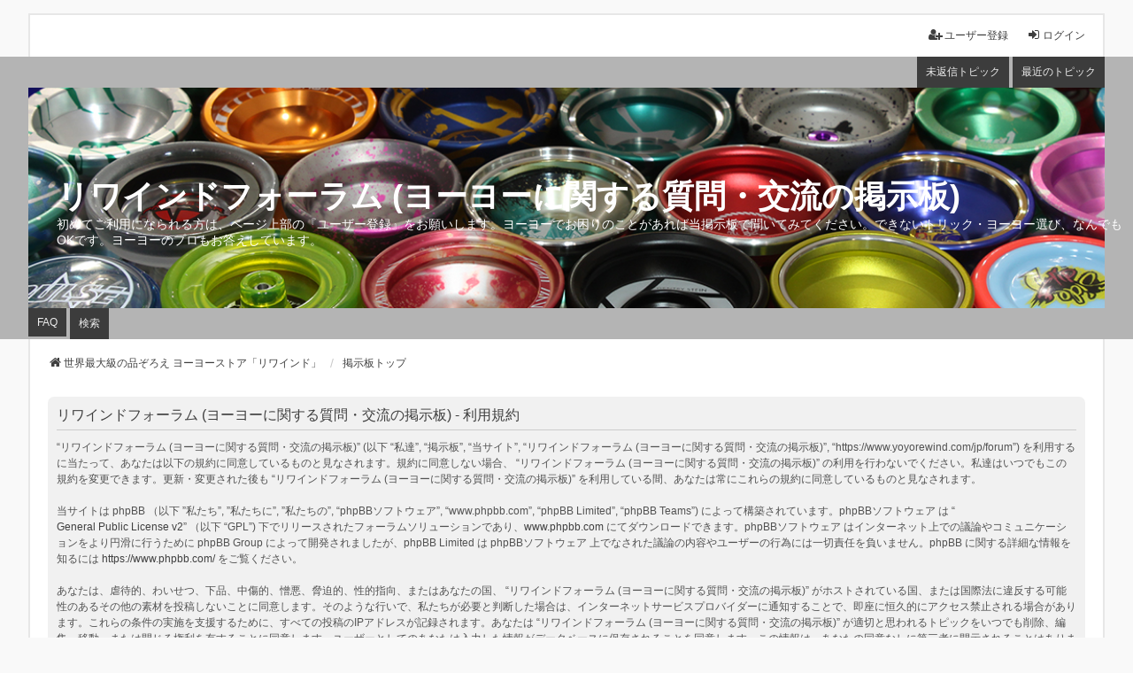

--- FILE ---
content_type: text/html; charset=UTF-8
request_url: https://www.yoyorewind.com/jp/forum/ucp.php?mode=terms&sid=332d97057373cfc44be3aeb34c8c8e1a
body_size: 4450
content:
<!DOCTYPE html>
<html dir="ltr" lang="ja">
<head>
<meta charset="utf-8" />
<meta http-equiv="X-UA-Compatible" content="IE=edge" />
<meta name="viewport" content="width=device-width, initial-scale=1" />

<title>リワインドフォーラム (ヨーヨーに関する質問・交流の掲示板) - ユーザーCP - 利用規約</title>

	<link rel="alternate" type="application/atom+xml" title="フィード - リワインドフォーラム (ヨーヨーに関する質問・交流の掲示板)" href="/jp/forum/app.php/feed?sid=2f0272a369393f2e71adef63fbb4e46b">			<link rel="alternate" type="application/atom+xml" title="フィード - 新着トピック" href="/jp/forum/app.php/feed/topics?sid=2f0272a369393f2e71adef63fbb4e46b">				

<!--
	phpBB style name: we_universal
	Based on style:   prosilver (this is the default phpBB3 style)
	Original author:  Tom Beddard ( http://www.subBlue.com/ )
	Modified by:      nextgen ( http://xeronix.org/ )
	Modified by:      v12mike ( v12mike@ingenious.co.nz )
-->


<link href="./styles/prosilver/theme/stylesheet.css?assets_version=20" rel="stylesheet">
<link href="./assets/css/font-awesome.min.css?assets_version=20?assets_version=20" rel="stylesheet">
<link href="./styles/we_universal/theme/stylesheet.css?assets_version=20?assets_version=20" rel="stylesheet">
<link href="./styles/prosilver/theme/responsive.css?assets_version=20" rel="stylesheet">
<link href="./styles/we_universal/theme/responsive.css?assets_version=20" rel="stylesheet">
<link href="./styles/we_universal/theme/custom.css?assets_version=20" rel="stylesheet">




<!--[if lte IE 9]>
	<link href="./styles/prosilver/theme/tweaks.css?assets_version=20" rel="stylesheet">
<![endif]-->





<!--[if lt IE 9]>
	<script src="./styles/we_universal/template/html5shiv.min.js"></script>
<![endif]-->

</head>
<body id="phpbb" class="nojs notouch section-ucp ltr  logged-out">


<div id="wrap" class="wrap">
	<a id="top" class="top-anchor" accesskey="t"></a>

	<div class="inventea-headerbar">
		<nav class="inventea-wrapper inventea-userbar">
			<div class="dropdown-container hidden inventea-mobile-dropdown-menu">
	<a href="#" class="dropdown-trigger inventea-toggle"><i class="icon fa fa-bars"></i></a>
	<div class="dropdown hidden">
	<div class="pointer"><div class="pointer-inner"></div></div>
	<ul class="dropdown-contents" role="menubar">

					<li>
				<a href="https://yoyorewind.com/jp/forum" role="menuitem">
					<i class="icon fa fa-fw fa-home" aria-hidden="true"></i>
					<span>世界最大級の品ぞろえ ヨーヨーストア「リワインド」</span>
				</a>
			</li>
		
		<li>
			<a href="./index.php?sid=2f0272a369393f2e71adef63fbb4e46b" role="menuitem">
				<i class="icon fa fa-fw fa-globe" aria-hidden="true"></i>
				<span>掲示板トップ</span>
			</a>
		</li>		
		
		<li data-skip-responsive="true">
			<a id="menu_faq" href="/jp/forum/app.php/help/faq?sid=2f0272a369393f2e71adef63fbb4e46b" rel="help" title="よくある質問" role="menuitem">
				<i class="icon fa-question-circle fa-fw" aria-hidden="true"></i><span>FAQ</span>
			</a>
		</li>
		
					<li>
				<a href="./search.php?sid=2f0272a369393f2e71adef63fbb4e46b" role="menuitem">
					<i class="icon fa-search fa-fw" aria-hidden="true"></i><span>検索</span>
				</a>
			</li>

			
			
				

			<li>
				<a href="./search.php?search_id=unanswered&amp;sid=2f0272a369393f2e71adef63fbb4e46b" role="menuitem">
					<i class="icon fa-file-o fa-fw icon-gray" aria-hidden="true"></i><span>未返信トピック</span>
				</a>
			</li>
			<li>
				<a href="./search.php?search_id=active_topics&amp;sid=2f0272a369393f2e71adef63fbb4e46b" role="menuitem">
					<i class="icon fa-file-o fa-fw icon-blue" aria-hidden="true"></i><span>最近のトピック</span>
				</a>
			</li>
			<li class="separator"></li>
		
		
										
				                    </ul>
    </div>
</div>


			<ul class="linklist bulletin inventea-user-menu" role="menubar">
																		<li class="small-icon rightside" data-skip-responsive="true"><a href="./ucp.php?mode=login&amp;sid=2f0272a369393f2e71adef63fbb4e46b" title="ログイン" accesskey="x" role="menuitem"><i class="icon fa-fw fa-sign-in" aria-hidden="true"></i>ログイン</a></li>
											<li class="small-icon rightside" data-skip-responsive="true"><a href="./ucp.php?mode=register&amp;sid=2f0272a369393f2e71adef63fbb4e46b" role="menuitem"><i class="icon fa-fw fa-user-plus" aria-hidden="true"></i>ユーザー登録</a></li>
										
										
							</ul>
		</nav>
	</div>

		<div class="inventea-header">
			<header>
			
						<nav>
			<div class="inventea-posts-menu">
				<ul class="inventea-menu" role="menubar">
																														<li>
						<a href="./search.php?search_id=unanswered&amp;sid=2f0272a369393f2e71adef63fbb4e46b" role="menuitem">未返信トピック</a>
					</li>
					<li>
						<a href="./search.php?search_id=active_topics&amp;sid=2f0272a369393f2e71adef63fbb4e46b" role="menuitem">最近のトピック</a>
					</li>
														</ul>
			</div>
			</nav>
			<div class="inventea-dashboard" role="banner">
								<a href="https://yoyorewind.com/jp/forum" title="世界最大級の品ぞろえ ヨーヨーストア「リワインド」" style="position: absolute; left: 0%; top: 20%; width: 100%; height: 60%;">
					<div class="inventea-sitename">
						<h1>リワインドフォーラム (ヨーヨーに関する質問・交流の掲示板)</h1>
						<span>初めてご利用になられる方は、ページ上部の『ユーザー登録』をお願いします。ヨーヨーでお困りのことがあれば当掲示板で聞いてみてください。できないトリック・ヨーヨー選び、なんでもOKです。ヨーヨーのプロもお答えしています。</span>
					</div>
				</a>
												<img class="inventea-dashboard-image" src="./styles/we_universal/theme/images/dashboard.jpg?assets_version=20" alt="forum header image">
							</div>

			<nav>
				<div class="inventea-forum-menu">
					<ul class="inventea-menu" role="menubar">
												<li id="button_faq">
							<a href="/jp/forum/app.php/help/faq?sid=2f0272a369393f2e71adef63fbb4e46b" rel="help" title="よくある質問" role="menuitem">FAQ</a>
						</li>
												<li>
							<a href="./search.php?sid=2f0272a369393f2e71adef63fbb4e46b" role="menuitem">検索</a>
						</li>																																															</ul>
				</div>
			</nav>
				</header>
	</div>

	<div class="inventea-wrapper inventea-content" role="main">
		
		<ul id="nav-breadcrumbs" class="linklist navlinks" role="menubar">
			
									
						<li class="breadcrumbs" itemscope itemtype="http://schema.org/BreadcrumbList">
									<span class="crumb"  itemtype="http://schema.org/ListItem" itemprop="itemListElement" itemscope><a href="https://yoyorewind.com/jp/forum" itemtype="https://schema.org/Thing" itemprop="item" data-navbar-reference="home"><i class="icon fa-home fa-fw" aria-hidden="true"></i><span itemprop="name">世界最大級の品ぞろえ ヨーヨーストア「リワインド」</span></a><meta itemprop="position" content="1" /></span>
												<span class="crumb"  itemtype="http://schema.org/ListItem" itemprop="itemListElement" itemscope><a href="./index.php?sid=2f0272a369393f2e71adef63fbb4e46b" itemtype="https://schema.org/Thing" itemprop="item" accesskey="h" data-navbar-reference="index"><span itemprop="name">掲示板トップ</span></a><meta itemprop="position" content="2" /></span>					
											</li>
					</ul>

		
		

	<div class="panel">
		<div class="inner">
		<div class="content">
			<h2 class="sitename-title">リワインドフォーラム (ヨーヨーに関する質問・交流の掲示板) - 利用規約</h2>
			<p> “リワインドフォーラム (ヨーヨーに関する質問・交流の掲示板)” (以下 “私達”, “掲示板”, “当サイト”, “リワインドフォーラム (ヨーヨーに関する質問・交流の掲示板)”, “https://www.yoyorewind.com/jp/forum”) を利用するに当たって、あなたは以下の規約に同意しているものと見なされます。規約に同意しない場合、 “リワインドフォーラム (ヨーヨーに関する質問・交流の掲示板)” の利用を行わないでください。私達はいつでもこの規約を変更できます。更新・変更された後も “リワインドフォーラム (ヨーヨーに関する質問・交流の掲示板)” を利用している間、あなたは常にこれらの規約に同意しているものと見なされます。<br />
	<br />
	当サイトは phpBB （以下 ”私たち”, ”私たちに”, ”私たちの”, “phpBBソフトウェア”, “www.phpbb.com”, “phpBB Limited”, “phpBB Teams”) によって構築されています。phpBBソフトウェア は “<a href="http://opensource.org/licenses/gpl-2.0.php">General Public License v2</a>” （以下 “GPL”) 下でリリースされたフォーラムソリューションであり、<a href="https://www.phpbb.com/">www.phpbb.com</a> にてダウンロードできます。phpBBソフトウェア はインターネット上での議論やコミュニケーションをより円滑に行うために phpBB Group によって開発されましたが、phpBB Limited は phpBBソフトウェア 上でなされた議論の内容やユーザーの行為には一切責任を負いません。phpBB に関する詳細な情報を知るには <a href="https://www.phpbb.com/">https://www.phpbb.com/</a> をご覧ください。<br />
	<br />
	あなたは、虐待的、わいせつ、下品、中傷的、憎悪、脅迫的、性的指向、またはあなたの国、 “リワインドフォーラム (ヨーヨーに関する質問・交流の掲示板)” がホストされている国、または国際法に違反する可能性のあるその他の素材を投稿しないことに同意します。そのような行いで、私たちが必要と判断した場合は、インターネットサービスプロバイダーに通知することで、即座に恒久的にアクセス禁止される場合があります。これらの条件の実施を支援するために、すべての投稿のIPアドレスが記録されます。あなたは “リワインドフォーラム (ヨーヨーに関する質問・交流の掲示板)” が適切と思われるトピックをいつでも削除、編集、移動、または閉じる権利を有することに同意します。ユーザーとしてのあなたは入力した情報がデータベースに保存されることを同意します。この情報は、あなたの同意なしに第三者に開示されることはありませんが、 “リワインドフォーラム (ヨーヨーに関する質問・交流の掲示板)” もphpBBも、データが侵害される可能性のあるハッキングの試みに対して責任を負いません。
	</p>
		</div>
		</div>
	</div>


				
			</div>

	<div class="inventea-footer-wrapper">
		<div id="page-footer" class="inventea-footer" role="contentinfo">
			<nav>
	<ul id="nav-footer" class="nav-footer linklist" role="menubar">
		<li class="breadcrumbs">
							<span class="crumb"><a href="https://yoyorewind.com/jp/forum" data-navbar-reference="home"><span>世界最大級の品ぞろえ ヨーヨーストア「リワインド」</span></a></span>									<span class="crumb"><a href="./index.php?sid=2f0272a369393f2e71adef63fbb4e46b" data-navbar-reference="index"><span>掲示板トップ</span></a></span>					</li>

				
				
					<li class="small-icon">
				<a href="./ucp.php?mode=delete_cookies&amp;sid=2f0272a369393f2e71adef63fbb4e46b" data-ajax="true" data-refresh="true" role="menuitem">掲示板の cookie を消去する</a>
			</li>
		
				<li>All times are <span title="UTC+9">UTC+09:00</span></li>
			</ul>
</nav>

			<footer class="inventea-credits">
								<p class="footer-row">
					<span class="footer-copyright">Powered by <a href="https://www.phpbb.com/">phpBB</a>&reg; Forum Software &copy; phpBB Limited</span>
				</p>
								<p class="footer-row">
					<span class="footer-copyright">Japanese translation principally by ocean</span>
				</p>
								<p class="footer-row">
					<span class="footer-copyright">Style <a href="https://phpbb.com/customise/db/style/we_universal">we_universal</a>  created by INVENTEA & v12mike</span>
				</p>
								<p class="footer-row">
					<a class="footer-link" href="./ucp.php?mode=privacy&amp;sid=2f0272a369393f2e71adef63fbb4e46b" title="プライバシーについて" role="menuitem">
						<span class="footer-link-text">プライバシーについて</span>
					</a>

					<a class="footer-link" href="./ucp.php?mode=terms&amp;sid=2f0272a369393f2e71adef63fbb4e46b" title="利用規約" role="menuitem">
						<span class="footer-link-text">利用規約</span>
					</a>
				</p>
											</footer>
		</div>
	</div>

	<div id="darkenwrapper" class="darkenwrapper" data-ajax-error-title="AJAX エラー" data-ajax-error-text="リクエスト処理中に不具合が生じました" data-ajax-error-text-abort="ユーザーがリクエストを中止しました" data-ajax-error-text-timeout="リクエストがタイムアウトになりました。再度トライしてみてください。" data-ajax-error-text-parsererror="リクエスト中に不具合が生じ、サーバーが正常でないリプライを返しました">
		<div id="darken" class="darken">&nbsp;</div>
	</div>

	<div id="phpbb_alert" class="phpbb_alert" data-l-err="エラー" data-l-timeout-processing-req="リクエストが時間切れになりました">
		<a href="#" class="alert_close">
			<i class="icon fa-times-circle fa-fw" aria-hidden="true"></i>
		</a>
	<h3 class="alert_title">&nbsp;</h3><p class="alert_text"></p>
	</div>
	<div id="phpbb_confirm" class="phpbb_alert">
		<a href="#" class="alert_close">
			<i class="icon fa-times-circle fa-fw" aria-hidden="true"></i>
		</a>
		<div class="alert_text"></div>
	</div>

<div>
	<a id="bottom" class="anchor" accesskey="z"></a>
	</div>
</div>

<script src="./assets/javascript/jquery.min.js?assets_version=20"></script>
<script src="./assets/javascript/core.js?assets_version=20"></script>




<script src="./styles/prosilver/template/forum_fn.js?assets_version=20"></script>
<script src="./styles/prosilver/template/ajax.js?assets_version=20"></script>



</body>
</html>
